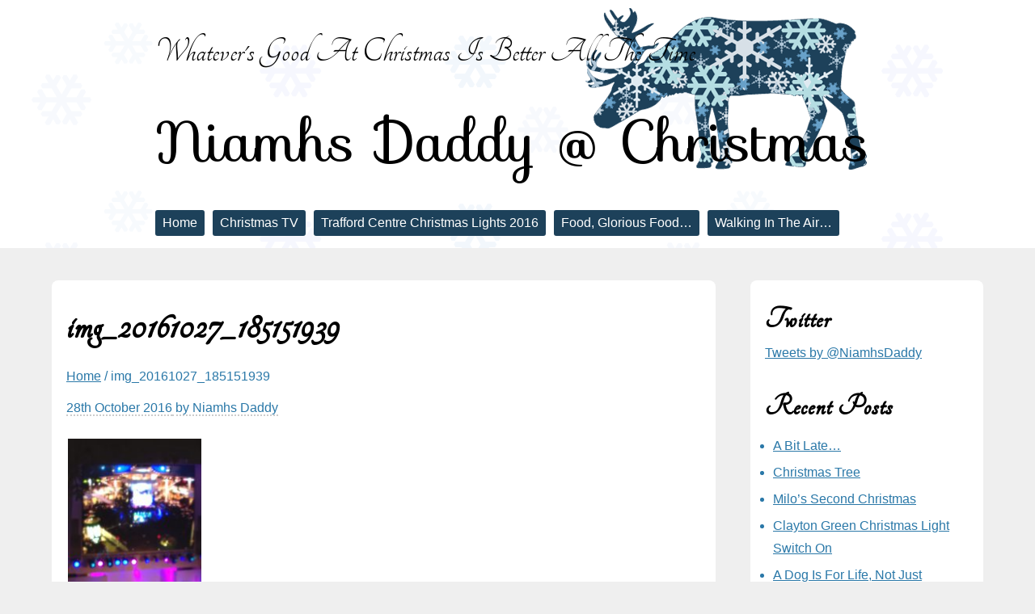

--- FILE ---
content_type: text/html; charset=UTF-8
request_url: http://www.niamhsdaddy.christmas/img_20161027_185151939/
body_size: 8307
content:
<!DOCTYPE html>
<html lang="en-GB">
<head>
<meta charset="UTF-8">
<meta name="viewport" content="width=device-width, initial-scale=1">
<link rel="profile" href="http://gmpg.org/xfn/11">
<title>img_20161027_185151939 &#8211; Niamhs Daddy @ Christmas</title>
<meta name='robots' content='max-image-preview:large' />
<link rel='dns-prefetch' href='//fonts.googleapis.com' />
<link rel='dns-prefetch' href='//s.w.org' />
<link rel='dns-prefetch' href='//v0.wordpress.com' />
<link rel="alternate" type="application/rss+xml" title="Niamhs Daddy @ Christmas &raquo; Feed" href="http://www.niamhsdaddy.christmas/feed/" />
<link rel="alternate" type="application/rss+xml" title="Niamhs Daddy @ Christmas &raquo; Comments Feed" href="http://www.niamhsdaddy.christmas/comments/feed/" />
<link rel="alternate" type="application/rss+xml" title="Niamhs Daddy @ Christmas &raquo; img_20161027_185151939 Comments Feed" href="http://www.niamhsdaddy.christmas/feed/?attachment_id=74" />
<script type="text/javascript">
window._wpemojiSettings = {"baseUrl":"https:\/\/s.w.org\/images\/core\/emoji\/13.1.0\/72x72\/","ext":".png","svgUrl":"https:\/\/s.w.org\/images\/core\/emoji\/13.1.0\/svg\/","svgExt":".svg","source":{"concatemoji":"http:\/\/www.niamhsdaddy.christmas\/wp-includes\/js\/wp-emoji-release.min.js?ver=5.9.12"}};
/*! This file is auto-generated */
!function(e,a,t){var n,r,o,i=a.createElement("canvas"),p=i.getContext&&i.getContext("2d");function s(e,t){var a=String.fromCharCode;p.clearRect(0,0,i.width,i.height),p.fillText(a.apply(this,e),0,0);e=i.toDataURL();return p.clearRect(0,0,i.width,i.height),p.fillText(a.apply(this,t),0,0),e===i.toDataURL()}function c(e){var t=a.createElement("script");t.src=e,t.defer=t.type="text/javascript",a.getElementsByTagName("head")[0].appendChild(t)}for(o=Array("flag","emoji"),t.supports={everything:!0,everythingExceptFlag:!0},r=0;r<o.length;r++)t.supports[o[r]]=function(e){if(!p||!p.fillText)return!1;switch(p.textBaseline="top",p.font="600 32px Arial",e){case"flag":return s([127987,65039,8205,9895,65039],[127987,65039,8203,9895,65039])?!1:!s([55356,56826,55356,56819],[55356,56826,8203,55356,56819])&&!s([55356,57332,56128,56423,56128,56418,56128,56421,56128,56430,56128,56423,56128,56447],[55356,57332,8203,56128,56423,8203,56128,56418,8203,56128,56421,8203,56128,56430,8203,56128,56423,8203,56128,56447]);case"emoji":return!s([10084,65039,8205,55357,56613],[10084,65039,8203,55357,56613])}return!1}(o[r]),t.supports.everything=t.supports.everything&&t.supports[o[r]],"flag"!==o[r]&&(t.supports.everythingExceptFlag=t.supports.everythingExceptFlag&&t.supports[o[r]]);t.supports.everythingExceptFlag=t.supports.everythingExceptFlag&&!t.supports.flag,t.DOMReady=!1,t.readyCallback=function(){t.DOMReady=!0},t.supports.everything||(n=function(){t.readyCallback()},a.addEventListener?(a.addEventListener("DOMContentLoaded",n,!1),e.addEventListener("load",n,!1)):(e.attachEvent("onload",n),a.attachEvent("onreadystatechange",function(){"complete"===a.readyState&&t.readyCallback()})),(n=t.source||{}).concatemoji?c(n.concatemoji):n.wpemoji&&n.twemoji&&(c(n.twemoji),c(n.wpemoji)))}(window,document,window._wpemojiSettings);
</script>
<style type="text/css">
img.wp-smiley,
img.emoji {
	display: inline !important;
	border: none !important;
	box-shadow: none !important;
	height: 1em !important;
	width: 1em !important;
	margin: 0 0.07em !important;
	vertical-align: -0.1em !important;
	background: none !important;
	padding: 0 !important;
}
</style>
	<link rel='stylesheet' id='wp-block-library-css'  href='http://www.niamhsdaddy.christmas/wp-includes/css/dist/block-library/style.min.css?ver=5.9.12' type='text/css' media='all' />
<style id='wp-block-library-inline-css' type='text/css'>
.has-text-align-justify{text-align:justify;}
</style>
<style id='wp-block-library-theme-inline-css' type='text/css'>
.wp-block-audio figcaption{color:#555;font-size:13px;text-align:center}.is-dark-theme .wp-block-audio figcaption{color:hsla(0,0%,100%,.65)}.wp-block-code>code{font-family:Menlo,Consolas,monaco,monospace;color:#1e1e1e;padding:.8em 1em;border:1px solid #ddd;border-radius:4px}.wp-block-embed figcaption{color:#555;font-size:13px;text-align:center}.is-dark-theme .wp-block-embed figcaption{color:hsla(0,0%,100%,.65)}.blocks-gallery-caption{color:#555;font-size:13px;text-align:center}.is-dark-theme .blocks-gallery-caption{color:hsla(0,0%,100%,.65)}.wp-block-image figcaption{color:#555;font-size:13px;text-align:center}.is-dark-theme .wp-block-image figcaption{color:hsla(0,0%,100%,.65)}.wp-block-pullquote{border-top:4px solid;border-bottom:4px solid;margin-bottom:1.75em;color:currentColor}.wp-block-pullquote__citation,.wp-block-pullquote cite,.wp-block-pullquote footer{color:currentColor;text-transform:uppercase;font-size:.8125em;font-style:normal}.wp-block-quote{border-left:.25em solid;margin:0 0 1.75em;padding-left:1em}.wp-block-quote cite,.wp-block-quote footer{color:currentColor;font-size:.8125em;position:relative;font-style:normal}.wp-block-quote.has-text-align-right{border-left:none;border-right:.25em solid;padding-left:0;padding-right:1em}.wp-block-quote.has-text-align-center{border:none;padding-left:0}.wp-block-quote.is-large,.wp-block-quote.is-style-large,.wp-block-quote.is-style-plain{border:none}.wp-block-search .wp-block-search__label{font-weight:700}.wp-block-group:where(.has-background){padding:1.25em 2.375em}.wp-block-separator{border:none;border-bottom:2px solid;margin-left:auto;margin-right:auto;opacity:.4}.wp-block-separator:not(.is-style-wide):not(.is-style-dots){width:100px}.wp-block-separator.has-background:not(.is-style-dots){border-bottom:none;height:1px}.wp-block-separator.has-background:not(.is-style-wide):not(.is-style-dots){height:2px}.wp-block-table thead{border-bottom:3px solid}.wp-block-table tfoot{border-top:3px solid}.wp-block-table td,.wp-block-table th{padding:.5em;border:1px solid;word-break:normal}.wp-block-table figcaption{color:#555;font-size:13px;text-align:center}.is-dark-theme .wp-block-table figcaption{color:hsla(0,0%,100%,.65)}.wp-block-video figcaption{color:#555;font-size:13px;text-align:center}.is-dark-theme .wp-block-video figcaption{color:hsla(0,0%,100%,.65)}.wp-block-template-part.has-background{padding:1.25em 2.375em;margin-top:0;margin-bottom:0}
</style>
<link rel='stylesheet' id='mediaelement-css'  href='http://www.niamhsdaddy.christmas/wp-includes/js/mediaelement/mediaelementplayer-legacy.min.css?ver=4.2.16' type='text/css' media='all' />
<link rel='stylesheet' id='wp-mediaelement-css'  href='http://www.niamhsdaddy.christmas/wp-includes/js/mediaelement/wp-mediaelement.min.css?ver=5.9.12' type='text/css' media='all' />
<style id='global-styles-inline-css' type='text/css'>
body{--wp--preset--color--black: #000000;--wp--preset--color--cyan-bluish-gray: #abb8c3;--wp--preset--color--white: #ffffff;--wp--preset--color--pale-pink: #f78da7;--wp--preset--color--vivid-red: #cf2e2e;--wp--preset--color--luminous-vivid-orange: #ff6900;--wp--preset--color--luminous-vivid-amber: #fcb900;--wp--preset--color--light-green-cyan: #7bdcb5;--wp--preset--color--vivid-green-cyan: #00d084;--wp--preset--color--pale-cyan-blue: #8ed1fc;--wp--preset--color--vivid-cyan-blue: #0693e3;--wp--preset--color--vivid-purple: #9b51e0;--wp--preset--gradient--vivid-cyan-blue-to-vivid-purple: linear-gradient(135deg,rgba(6,147,227,1) 0%,rgb(155,81,224) 100%);--wp--preset--gradient--light-green-cyan-to-vivid-green-cyan: linear-gradient(135deg,rgb(122,220,180) 0%,rgb(0,208,130) 100%);--wp--preset--gradient--luminous-vivid-amber-to-luminous-vivid-orange: linear-gradient(135deg,rgba(252,185,0,1) 0%,rgba(255,105,0,1) 100%);--wp--preset--gradient--luminous-vivid-orange-to-vivid-red: linear-gradient(135deg,rgba(255,105,0,1) 0%,rgb(207,46,46) 100%);--wp--preset--gradient--very-light-gray-to-cyan-bluish-gray: linear-gradient(135deg,rgb(238,238,238) 0%,rgb(169,184,195) 100%);--wp--preset--gradient--cool-to-warm-spectrum: linear-gradient(135deg,rgb(74,234,220) 0%,rgb(151,120,209) 20%,rgb(207,42,186) 40%,rgb(238,44,130) 60%,rgb(251,105,98) 80%,rgb(254,248,76) 100%);--wp--preset--gradient--blush-light-purple: linear-gradient(135deg,rgb(255,206,236) 0%,rgb(152,150,240) 100%);--wp--preset--gradient--blush-bordeaux: linear-gradient(135deg,rgb(254,205,165) 0%,rgb(254,45,45) 50%,rgb(107,0,62) 100%);--wp--preset--gradient--luminous-dusk: linear-gradient(135deg,rgb(255,203,112) 0%,rgb(199,81,192) 50%,rgb(65,88,208) 100%);--wp--preset--gradient--pale-ocean: linear-gradient(135deg,rgb(255,245,203) 0%,rgb(182,227,212) 50%,rgb(51,167,181) 100%);--wp--preset--gradient--electric-grass: linear-gradient(135deg,rgb(202,248,128) 0%,rgb(113,206,126) 100%);--wp--preset--gradient--midnight: linear-gradient(135deg,rgb(2,3,129) 0%,rgb(40,116,252) 100%);--wp--preset--duotone--dark-grayscale: url('#wp-duotone-dark-grayscale');--wp--preset--duotone--grayscale: url('#wp-duotone-grayscale');--wp--preset--duotone--purple-yellow: url('#wp-duotone-purple-yellow');--wp--preset--duotone--blue-red: url('#wp-duotone-blue-red');--wp--preset--duotone--midnight: url('#wp-duotone-midnight');--wp--preset--duotone--magenta-yellow: url('#wp-duotone-magenta-yellow');--wp--preset--duotone--purple-green: url('#wp-duotone-purple-green');--wp--preset--duotone--blue-orange: url('#wp-duotone-blue-orange');--wp--preset--font-size--small: 13px;--wp--preset--font-size--medium: 20px;--wp--preset--font-size--large: 36px;--wp--preset--font-size--x-large: 42px;}.has-black-color{color: var(--wp--preset--color--black) !important;}.has-cyan-bluish-gray-color{color: var(--wp--preset--color--cyan-bluish-gray) !important;}.has-white-color{color: var(--wp--preset--color--white) !important;}.has-pale-pink-color{color: var(--wp--preset--color--pale-pink) !important;}.has-vivid-red-color{color: var(--wp--preset--color--vivid-red) !important;}.has-luminous-vivid-orange-color{color: var(--wp--preset--color--luminous-vivid-orange) !important;}.has-luminous-vivid-amber-color{color: var(--wp--preset--color--luminous-vivid-amber) !important;}.has-light-green-cyan-color{color: var(--wp--preset--color--light-green-cyan) !important;}.has-vivid-green-cyan-color{color: var(--wp--preset--color--vivid-green-cyan) !important;}.has-pale-cyan-blue-color{color: var(--wp--preset--color--pale-cyan-blue) !important;}.has-vivid-cyan-blue-color{color: var(--wp--preset--color--vivid-cyan-blue) !important;}.has-vivid-purple-color{color: var(--wp--preset--color--vivid-purple) !important;}.has-black-background-color{background-color: var(--wp--preset--color--black) !important;}.has-cyan-bluish-gray-background-color{background-color: var(--wp--preset--color--cyan-bluish-gray) !important;}.has-white-background-color{background-color: var(--wp--preset--color--white) !important;}.has-pale-pink-background-color{background-color: var(--wp--preset--color--pale-pink) !important;}.has-vivid-red-background-color{background-color: var(--wp--preset--color--vivid-red) !important;}.has-luminous-vivid-orange-background-color{background-color: var(--wp--preset--color--luminous-vivid-orange) !important;}.has-luminous-vivid-amber-background-color{background-color: var(--wp--preset--color--luminous-vivid-amber) !important;}.has-light-green-cyan-background-color{background-color: var(--wp--preset--color--light-green-cyan) !important;}.has-vivid-green-cyan-background-color{background-color: var(--wp--preset--color--vivid-green-cyan) !important;}.has-pale-cyan-blue-background-color{background-color: var(--wp--preset--color--pale-cyan-blue) !important;}.has-vivid-cyan-blue-background-color{background-color: var(--wp--preset--color--vivid-cyan-blue) !important;}.has-vivid-purple-background-color{background-color: var(--wp--preset--color--vivid-purple) !important;}.has-black-border-color{border-color: var(--wp--preset--color--black) !important;}.has-cyan-bluish-gray-border-color{border-color: var(--wp--preset--color--cyan-bluish-gray) !important;}.has-white-border-color{border-color: var(--wp--preset--color--white) !important;}.has-pale-pink-border-color{border-color: var(--wp--preset--color--pale-pink) !important;}.has-vivid-red-border-color{border-color: var(--wp--preset--color--vivid-red) !important;}.has-luminous-vivid-orange-border-color{border-color: var(--wp--preset--color--luminous-vivid-orange) !important;}.has-luminous-vivid-amber-border-color{border-color: var(--wp--preset--color--luminous-vivid-amber) !important;}.has-light-green-cyan-border-color{border-color: var(--wp--preset--color--light-green-cyan) !important;}.has-vivid-green-cyan-border-color{border-color: var(--wp--preset--color--vivid-green-cyan) !important;}.has-pale-cyan-blue-border-color{border-color: var(--wp--preset--color--pale-cyan-blue) !important;}.has-vivid-cyan-blue-border-color{border-color: var(--wp--preset--color--vivid-cyan-blue) !important;}.has-vivid-purple-border-color{border-color: var(--wp--preset--color--vivid-purple) !important;}.has-vivid-cyan-blue-to-vivid-purple-gradient-background{background: var(--wp--preset--gradient--vivid-cyan-blue-to-vivid-purple) !important;}.has-light-green-cyan-to-vivid-green-cyan-gradient-background{background: var(--wp--preset--gradient--light-green-cyan-to-vivid-green-cyan) !important;}.has-luminous-vivid-amber-to-luminous-vivid-orange-gradient-background{background: var(--wp--preset--gradient--luminous-vivid-amber-to-luminous-vivid-orange) !important;}.has-luminous-vivid-orange-to-vivid-red-gradient-background{background: var(--wp--preset--gradient--luminous-vivid-orange-to-vivid-red) !important;}.has-very-light-gray-to-cyan-bluish-gray-gradient-background{background: var(--wp--preset--gradient--very-light-gray-to-cyan-bluish-gray) !important;}.has-cool-to-warm-spectrum-gradient-background{background: var(--wp--preset--gradient--cool-to-warm-spectrum) !important;}.has-blush-light-purple-gradient-background{background: var(--wp--preset--gradient--blush-light-purple) !important;}.has-blush-bordeaux-gradient-background{background: var(--wp--preset--gradient--blush-bordeaux) !important;}.has-luminous-dusk-gradient-background{background: var(--wp--preset--gradient--luminous-dusk) !important;}.has-pale-ocean-gradient-background{background: var(--wp--preset--gradient--pale-ocean) !important;}.has-electric-grass-gradient-background{background: var(--wp--preset--gradient--electric-grass) !important;}.has-midnight-gradient-background{background: var(--wp--preset--gradient--midnight) !important;}.has-small-font-size{font-size: var(--wp--preset--font-size--small) !important;}.has-medium-font-size{font-size: var(--wp--preset--font-size--medium) !important;}.has-large-font-size{font-size: var(--wp--preset--font-size--large) !important;}.has-x-large-font-size{font-size: var(--wp--preset--font-size--x-large) !important;}
</style>
<link rel='stylesheet' id='whitexmas-style-css'  href='http://www.niamhsdaddy.christmas/wp-content/themes/white-xmas/style.css?ver=5.9.12' type='text/css' media='all' />
<link rel='stylesheet' id='whitexmas-font-css'  href='//fonts.googleapis.com/css?family=Sofia%7CTangerine&#038;ver=5.9.12' type='text/css' media='all' />
<link rel='stylesheet' id='jetpack_css-css'  href='http://www.niamhsdaddy.christmas/wp-content/plugins/jetpack/css/jetpack.css?ver=10.8.2' type='text/css' media='all' />
<link rel="https://api.w.org/" href="http://www.niamhsdaddy.christmas/wp-json/" /><link rel="alternate" type="application/json" href="http://www.niamhsdaddy.christmas/wp-json/wp/v2/media/74" /><link rel="EditURI" type="application/rsd+xml" title="RSD" href="http://www.niamhsdaddy.christmas/xmlrpc.php?rsd" />
<link rel="wlwmanifest" type="application/wlwmanifest+xml" href="http://www.niamhsdaddy.christmas/wp-includes/wlwmanifest.xml" /> 
<meta name="generator" content="WordPress 5.9.12" />
<link rel='shortlink' href='https://wp.me/a7e1Ie-1c' />
<link rel="alternate" type="application/json+oembed" href="http://www.niamhsdaddy.christmas/wp-json/oembed/1.0/embed?url=http%3A%2F%2Fwww.niamhsdaddy.christmas%2Fimg_20161027_185151939%2F" />
<link rel="alternate" type="text/xml+oembed" href="http://www.niamhsdaddy.christmas/wp-json/oembed/1.0/embed?url=http%3A%2F%2Fwww.niamhsdaddy.christmas%2Fimg_20161027_185151939%2F&#038;format=xml" />
<style type='text/css'>img#wpstats{display:none}</style>
	<style type="text/css">
	.site-title a, .site-description { color: #000000;}.site-header {background: #ffffff url(http://www.niamhsdaddy.christmas/wp-content/themes/white-xmas/img/bg.png);}</style><style type="text/css">.recentcomments a{display:inline !important;padding:0 !important;margin:0 !important;}</style>
<!-- Jetpack Open Graph Tags -->
<meta property="og:type" content="article" />
<meta property="og:title" content="img_20161027_185151939" />
<meta property="og:url" content="http://www.niamhsdaddy.christmas/img_20161027_185151939/" />
<meta property="og:description" content="Visit the post for more." />
<meta property="article:published_time" content="2016-10-28T12:04:43+00:00" />
<meta property="article:modified_time" content="2016-10-28T12:04:43+00:00" />
<meta property="og:site_name" content="Niamhs Daddy @ Christmas" />
<meta property="og:image" content="http://www.niamhsdaddy.christmas/wp-content/uploads/2016/10/IMG_20161027_185151939.jpg" />
<meta property="og:image:alt" content="" />
<meta property="og:locale" content="en_GB" />
<meta name="twitter:text:title" content="img_20161027_185151939" />
<meta name="twitter:image" content="http://www.niamhsdaddy.christmas/wp-content/uploads/2016/10/IMG_20161027_185151939.jpg?w=1400" />
<meta name="twitter:card" content="summary_large_image" />
<meta name="twitter:description" content="Visit the post for more." />

<!-- End Jetpack Open Graph Tags -->
</head>
<body class="attachment attachment-template-default single single-attachment postid-74 attachmentid-74 attachment-jpeg wp-embed-responsive">
<svg xmlns="http://www.w3.org/2000/svg" viewBox="0 0 0 0" width="0" height="0" focusable="false" role="none" style="visibility: hidden; position: absolute; left: -9999px; overflow: hidden;" ><defs><filter id="wp-duotone-dark-grayscale"><feColorMatrix color-interpolation-filters="sRGB" type="matrix" values=" .299 .587 .114 0 0 .299 .587 .114 0 0 .299 .587 .114 0 0 .299 .587 .114 0 0 " /><feComponentTransfer color-interpolation-filters="sRGB" ><feFuncR type="table" tableValues="0 0.49803921568627" /><feFuncG type="table" tableValues="0 0.49803921568627" /><feFuncB type="table" tableValues="0 0.49803921568627" /><feFuncA type="table" tableValues="1 1" /></feComponentTransfer><feComposite in2="SourceGraphic" operator="in" /></filter></defs></svg><svg xmlns="http://www.w3.org/2000/svg" viewBox="0 0 0 0" width="0" height="0" focusable="false" role="none" style="visibility: hidden; position: absolute; left: -9999px; overflow: hidden;" ><defs><filter id="wp-duotone-grayscale"><feColorMatrix color-interpolation-filters="sRGB" type="matrix" values=" .299 .587 .114 0 0 .299 .587 .114 0 0 .299 .587 .114 0 0 .299 .587 .114 0 0 " /><feComponentTransfer color-interpolation-filters="sRGB" ><feFuncR type="table" tableValues="0 1" /><feFuncG type="table" tableValues="0 1" /><feFuncB type="table" tableValues="0 1" /><feFuncA type="table" tableValues="1 1" /></feComponentTransfer><feComposite in2="SourceGraphic" operator="in" /></filter></defs></svg><svg xmlns="http://www.w3.org/2000/svg" viewBox="0 0 0 0" width="0" height="0" focusable="false" role="none" style="visibility: hidden; position: absolute; left: -9999px; overflow: hidden;" ><defs><filter id="wp-duotone-purple-yellow"><feColorMatrix color-interpolation-filters="sRGB" type="matrix" values=" .299 .587 .114 0 0 .299 .587 .114 0 0 .299 .587 .114 0 0 .299 .587 .114 0 0 " /><feComponentTransfer color-interpolation-filters="sRGB" ><feFuncR type="table" tableValues="0.54901960784314 0.98823529411765" /><feFuncG type="table" tableValues="0 1" /><feFuncB type="table" tableValues="0.71764705882353 0.25490196078431" /><feFuncA type="table" tableValues="1 1" /></feComponentTransfer><feComposite in2="SourceGraphic" operator="in" /></filter></defs></svg><svg xmlns="http://www.w3.org/2000/svg" viewBox="0 0 0 0" width="0" height="0" focusable="false" role="none" style="visibility: hidden; position: absolute; left: -9999px; overflow: hidden;" ><defs><filter id="wp-duotone-blue-red"><feColorMatrix color-interpolation-filters="sRGB" type="matrix" values=" .299 .587 .114 0 0 .299 .587 .114 0 0 .299 .587 .114 0 0 .299 .587 .114 0 0 " /><feComponentTransfer color-interpolation-filters="sRGB" ><feFuncR type="table" tableValues="0 1" /><feFuncG type="table" tableValues="0 0.27843137254902" /><feFuncB type="table" tableValues="0.5921568627451 0.27843137254902" /><feFuncA type="table" tableValues="1 1" /></feComponentTransfer><feComposite in2="SourceGraphic" operator="in" /></filter></defs></svg><svg xmlns="http://www.w3.org/2000/svg" viewBox="0 0 0 0" width="0" height="0" focusable="false" role="none" style="visibility: hidden; position: absolute; left: -9999px; overflow: hidden;" ><defs><filter id="wp-duotone-midnight"><feColorMatrix color-interpolation-filters="sRGB" type="matrix" values=" .299 .587 .114 0 0 .299 .587 .114 0 0 .299 .587 .114 0 0 .299 .587 .114 0 0 " /><feComponentTransfer color-interpolation-filters="sRGB" ><feFuncR type="table" tableValues="0 0" /><feFuncG type="table" tableValues="0 0.64705882352941" /><feFuncB type="table" tableValues="0 1" /><feFuncA type="table" tableValues="1 1" /></feComponentTransfer><feComposite in2="SourceGraphic" operator="in" /></filter></defs></svg><svg xmlns="http://www.w3.org/2000/svg" viewBox="0 0 0 0" width="0" height="0" focusable="false" role="none" style="visibility: hidden; position: absolute; left: -9999px; overflow: hidden;" ><defs><filter id="wp-duotone-magenta-yellow"><feColorMatrix color-interpolation-filters="sRGB" type="matrix" values=" .299 .587 .114 0 0 .299 .587 .114 0 0 .299 .587 .114 0 0 .299 .587 .114 0 0 " /><feComponentTransfer color-interpolation-filters="sRGB" ><feFuncR type="table" tableValues="0.78039215686275 1" /><feFuncG type="table" tableValues="0 0.94901960784314" /><feFuncB type="table" tableValues="0.35294117647059 0.47058823529412" /><feFuncA type="table" tableValues="1 1" /></feComponentTransfer><feComposite in2="SourceGraphic" operator="in" /></filter></defs></svg><svg xmlns="http://www.w3.org/2000/svg" viewBox="0 0 0 0" width="0" height="0" focusable="false" role="none" style="visibility: hidden; position: absolute; left: -9999px; overflow: hidden;" ><defs><filter id="wp-duotone-purple-green"><feColorMatrix color-interpolation-filters="sRGB" type="matrix" values=" .299 .587 .114 0 0 .299 .587 .114 0 0 .299 .587 .114 0 0 .299 .587 .114 0 0 " /><feComponentTransfer color-interpolation-filters="sRGB" ><feFuncR type="table" tableValues="0.65098039215686 0.40392156862745" /><feFuncG type="table" tableValues="0 1" /><feFuncB type="table" tableValues="0.44705882352941 0.4" /><feFuncA type="table" tableValues="1 1" /></feComponentTransfer><feComposite in2="SourceGraphic" operator="in" /></filter></defs></svg><svg xmlns="http://www.w3.org/2000/svg" viewBox="0 0 0 0" width="0" height="0" focusable="false" role="none" style="visibility: hidden; position: absolute; left: -9999px; overflow: hidden;" ><defs><filter id="wp-duotone-blue-orange"><feColorMatrix color-interpolation-filters="sRGB" type="matrix" values=" .299 .587 .114 0 0 .299 .587 .114 0 0 .299 .587 .114 0 0 .299 .587 .114 0 0 " /><feComponentTransfer color-interpolation-filters="sRGB" ><feFuncR type="table" tableValues="0.098039215686275 1" /><feFuncG type="table" tableValues="0 0.66274509803922" /><feFuncB type="table" tableValues="0.84705882352941 0.41960784313725" /><feFuncA type="table" tableValues="1 1" /></feComponentTransfer><feComposite in2="SourceGraphic" operator="in" /></filter></defs></svg><a class="skip-link screen-reader-text" href="#content">Skip to content</a>
<div id="page" class="hfeed site">
	<header id="masthead" class="site-header" role="banner">
		<div class="site-branding">
								<p class="site-description">Whatever&#039;s Good At Christmas Is Better All The Time</p>
					<h1 class="site-title"><a href="http://www.niamhsdaddy.christmas/" rel="home">Niamhs Daddy @ Christmas</a></h1>
									<nav id="site-navigation" class="main-navigation" role="navigation">
					<a href="#menu-container" class="menu-toggle">Menu</a>
					<div class="menu-menu-container"><ul id="menu-container" class="menu"><li id="menu-item-110" class="menu-item menu-item-type-custom menu-item-object-custom menu-item-home menu-item-110"><a href="http://www.niamhsdaddy.christmas/">Home</a></li>
<li id="menu-item-112" class="menu-item menu-item-type-post_type menu-item-object-page menu-item-112"><a href="http://www.niamhsdaddy.christmas/christmas-tv/">Christmas TV</a></li>
<li id="menu-item-116" class="menu-item menu-item-type-post_type menu-item-object-page menu-item-116"><a href="http://www.niamhsdaddy.christmas/trafford-centre-christmas-lights-2016/">Trafford Centre Christmas Lights 2016</a></li>
<li id="menu-item-155" class="menu-item menu-item-type-post_type menu-item-object-page menu-item-155"><a href="http://www.niamhsdaddy.christmas/food-glorious-food/">Food, Glorious Food&#8230;</a></li>
<li id="menu-item-221" class="menu-item menu-item-type-post_type menu-item-object-page menu-item-221"><a href="http://www.niamhsdaddy.christmas/walking-in-the-air/">Walking In The Air&#8230;</a></li>
</ul></div>				</nav><!-- #site-navigation -->
						</div>
	</header><!-- #masthead -->
	<div id="content" class="site-content">

	<div id="primary" class="content-area">
		<main id="main" class="site-main" role="main">
			<article id="post-74" class="post-74 attachment type-attachment status-inherit hentry">
	<header class="entry-header">
		<h2 class="entry-title">img_20161027_185151939</h2>
				<div class="crumbs"><a href="http://www.niamhsdaddy.christmas/">Home</a>
		 / 		img_20161027_185151939		</div>
				<div class="entry-meta">
			<span class="posted-on"><a href="http://www.niamhsdaddy.christmas/img_20161027_185151939/" rel="bookmark"><time class="entry-date published" datetime="2016-10-28T13:04:43+01:00">28th October 2016</time></a></span><span class="byline"> by <span class="author vcard"><a class="url fn n" href="http://www.niamhsdaddy.christmas/author/mwjcapaldiadmin/">Niamhs Daddy</a></span></span>		</div><!-- .entry-meta -->
	</header><!-- .entry-header -->

	<div class="entry-content">
		<p class="attachment"><a href='http://www.niamhsdaddy.christmas/wp-content/uploads/2016/10/IMG_20161027_185151939.jpg'><img width="169" height="300" src="http://www.niamhsdaddy.christmas/wp-content/uploads/2016/10/IMG_20161027_185151939-169x300.jpg" class="attachment-medium size-medium" alt="" loading="lazy" srcset="http://www.niamhsdaddy.christmas/wp-content/uploads/2016/10/IMG_20161027_185151939-169x300.jpg 169w, http://www.niamhsdaddy.christmas/wp-content/uploads/2016/10/IMG_20161027_185151939-768x1365.jpg 768w, http://www.niamhsdaddy.christmas/wp-content/uploads/2016/10/IMG_20161027_185151939-576x1024.jpg 576w" sizes="(max-width: 169px) 100vw, 169px" /></a></p>
	</div><!-- .entry-content -->
	<footer class="entry-meta">
			</footer><!-- .entry-meta -->
</article><!-- #post-## -->

	<nav class="navigation post-navigation" aria-label="Posts">
		<h2 class="screen-reader-text">Post navigation</h2>
		<div class="nav-links"><div class="nav-previous"><a href="http://www.niamhsdaddy.christmas/img_20161027_185151939/" rel="prev">img_20161027_185151939</a></div></div>
	</nav>
<div id="comments" class="comments-area">
		<div id="respond" class="comment-respond">
		<h3 id="reply-title" class="comment-reply-title">Leave a Reply <small><a rel="nofollow" id="cancel-comment-reply-link" href="/img_20161027_185151939/#respond" style="display:none;">Cancel reply</a></small></h3><form action="http://www.niamhsdaddy.christmas/wp-comments-post.php" method="post" id="commentform" class="comment-form"><p class="comment-notes"><span id="email-notes">Your email address will not be published.</span> <span class="required-field-message" aria-hidden="true">Required fields are marked <span class="required" aria-hidden="true">*</span></span></p><p class="comment-form-comment"><label for="comment">Comment <span class="required" aria-hidden="true">*</span></label> <textarea id="comment" name="comment" cols="45" rows="8" maxlength="65525" required="required"></textarea></p><p class="comment-form-author"><label for="author">Name <span class="required" aria-hidden="true">*</span></label> <input id="author" name="author" type="text" value="" size="30" maxlength="245" required="required" /></p>
<p class="comment-form-email"><label for="email">Email <span class="required" aria-hidden="true">*</span></label> <input id="email" name="email" type="text" value="" size="30" maxlength="100" aria-describedby="email-notes" required="required" /></p>
<p class="comment-form-url"><label for="url">Website</label> <input id="url" name="url" type="text" value="" size="30" maxlength="200" /></p>
<p class="comment-form-cookies-consent"><input id="wp-comment-cookies-consent" name="wp-comment-cookies-consent" type="checkbox" value="yes" /> <label for="wp-comment-cookies-consent">Save my name, email, and website in this browser for the next time I comment.</label></p>
<p class="comment-subscription-form"><input type="checkbox" name="subscribe_blog" id="subscribe_blog" value="subscribe" style="width: auto; -moz-appearance: checkbox; -webkit-appearance: checkbox;" /> <label class="subscribe-label" id="subscribe-blog-label" for="subscribe_blog">Notify me of new posts by email.</label></p><p class="form-submit"><input name="submit" type="submit" id="submit" class="submit" value="Post Comment" /> <input type='hidden' name='comment_post_ID' value='74' id='comment_post_ID' />
<input type='hidden' name='comment_parent' id='comment_parent' value='0' />
</p><p style="display: none;"><input type="hidden" id="akismet_comment_nonce" name="akismet_comment_nonce" value="173074cec5" /></p><p style="display: none !important;" class="akismet-fields-container" data-prefix="ak_"><label>&#916;<textarea name="ak_hp_textarea" cols="45" rows="8" maxlength="100"></textarea></label><input type="hidden" id="ak_js_1" name="ak_js" value="174"/><script>document.getElementById( "ak_js_1" ).setAttribute( "value", ( new Date() ).getTime() );</script></p></form>	</div><!-- #respond -->
	
</div><!-- #comments -->
		</main><!-- #main -->
	</div><!-- #primary -->
	<div id="secondary" class="widget-area" role="complementary">
		<a class="skip-link screen-reader-text" href="#content">Sidebar</a>
		<aside id="text-3" class="widget widget_text"><h2 class="widgettitle">Twitter</h2>			<div class="textwidget"><a class="twitter-timeline" href="https://twitter.com/NiamhsDaddy" data-widget-id="691241641114472448">Tweets by @NiamhsDaddy</a>
<script>!function(d,s,id){var js,fjs=d.getElementsByTagName(s)[0],p=/^http:/.test(d.location)?'http':'https';if(!d.getElementById(id)){js=d.createElement(s);js.id=id;js.src=p+"://platform.twitter.com/widgets.js";fjs.parentNode.insertBefore(js,fjs);}}(document,"script","twitter-wjs");</script></div>
		</aside>
		<aside id="recent-posts-2" class="widget widget_recent_entries">
		<h2 class="widgettitle">Recent Posts</h2>
		<ul>
											<li>
					<a href="http://www.niamhsdaddy.christmas/2024/01/27/a-bit-late/">A Bit Late&#8230;</a>
									</li>
											<li>
					<a href="http://www.niamhsdaddy.christmas/2023/11/11/christmas-tree/">Christmas Tree</a>
									</li>
											<li>
					<a href="http://www.niamhsdaddy.christmas/2022/12/25/milos-second-christmas/">Milo&#8217;s Second Christmas</a>
									</li>
											<li>
					<a href="http://www.niamhsdaddy.christmas/2022/11/27/clayton-green-christmas-light-switch-on/">Clayton Green Christmas Light Switch On</a>
									</li>
											<li>
					<a href="http://www.niamhsdaddy.christmas/2022/04/14/a-dog-is-for-life-not-just-christmas/">A Dog Is For Life, Not Just Christmas</a>
									</li>
					</ul>

		</aside><aside id="recent-comments-2" class="widget widget_recent_comments"><h2 class="widgettitle">Recent Comments</h2><ul id="recentcomments"><li class="recentcomments"><span class="comment-author-link"><a href='http://Niamhcapaldi@yahoo.co.uk' rel='external nofollow ugc' class='url'>Niamh</a></span> on <a href="http://www.niamhsdaddy.christmas/2016/02/17/its-beginning-to-smell-a-lot-like-christmas/#comment-3">It&#8217;s beginning to smell a lot like Christmas&#8230;</a></li><li class="recentcomments"><span class="comment-author-link"><a href='http://Niamhcapaldi@yahoo.co.uk' rel='external nofollow ugc' class='url'>Niamh</a></span> on <a href="http://www.niamhsdaddy.christmas/2016/01/24/hello-world/#comment-2">Hello world!</a></li></ul></aside><aside id="archives-2" class="widget widget_archive"><h2 class="widgettitle">Archives</h2>
			<ul>
					<li><a href='http://www.niamhsdaddy.christmas/2024/01/'>January 2024</a></li>
	<li><a href='http://www.niamhsdaddy.christmas/2023/11/'>November 2023</a></li>
	<li><a href='http://www.niamhsdaddy.christmas/2022/12/'>December 2022</a></li>
	<li><a href='http://www.niamhsdaddy.christmas/2022/11/'>November 2022</a></li>
	<li><a href='http://www.niamhsdaddy.christmas/2022/04/'>April 2022</a></li>
	<li><a href='http://www.niamhsdaddy.christmas/2019/12/'>December 2019</a></li>
	<li><a href='http://www.niamhsdaddy.christmas/2019/10/'>October 2019</a></li>
	<li><a href='http://www.niamhsdaddy.christmas/2019/09/'>September 2019</a></li>
	<li><a href='http://www.niamhsdaddy.christmas/2019/05/'>May 2019</a></li>
	<li><a href='http://www.niamhsdaddy.christmas/2019/01/'>January 2019</a></li>
	<li><a href='http://www.niamhsdaddy.christmas/2018/12/'>December 2018</a></li>
	<li><a href='http://www.niamhsdaddy.christmas/2018/11/'>November 2018</a></li>
	<li><a href='http://www.niamhsdaddy.christmas/2018/09/'>September 2018</a></li>
	<li><a href='http://www.niamhsdaddy.christmas/2018/06/'>June 2018</a></li>
	<li><a href='http://www.niamhsdaddy.christmas/2017/12/'>December 2017</a></li>
	<li><a href='http://www.niamhsdaddy.christmas/2017/11/'>November 2017</a></li>
	<li><a href='http://www.niamhsdaddy.christmas/2017/09/'>September 2017</a></li>
	<li><a href='http://www.niamhsdaddy.christmas/2017/08/'>August 2017</a></li>
	<li><a href='http://www.niamhsdaddy.christmas/2017/06/'>June 2017</a></li>
	<li><a href='http://www.niamhsdaddy.christmas/2017/05/'>May 2017</a></li>
	<li><a href='http://www.niamhsdaddy.christmas/2017/02/'>February 2017</a></li>
	<li><a href='http://www.niamhsdaddy.christmas/2016/12/'>December 2016</a></li>
	<li><a href='http://www.niamhsdaddy.christmas/2016/11/'>November 2016</a></li>
	<li><a href='http://www.niamhsdaddy.christmas/2016/10/'>October 2016</a></li>
	<li><a href='http://www.niamhsdaddy.christmas/2016/09/'>September 2016</a></li>
	<li><a href='http://www.niamhsdaddy.christmas/2016/07/'>July 2016</a></li>
	<li><a href='http://www.niamhsdaddy.christmas/2016/06/'>June 2016</a></li>
	<li><a href='http://www.niamhsdaddy.christmas/2016/05/'>May 2016</a></li>
	<li><a href='http://www.niamhsdaddy.christmas/2016/04/'>April 2016</a></li>
	<li><a href='http://www.niamhsdaddy.christmas/2016/03/'>March 2016</a></li>
	<li><a href='http://www.niamhsdaddy.christmas/2016/02/'>February 2016</a></li>
	<li><a href='http://www.niamhsdaddy.christmas/2016/01/'>January 2016</a></li>
			</ul>

			</aside><aside id="categories-2" class="widget widget_categories"><h2 class="widgettitle">Categories</h2>
			<ul>
					<li class="cat-item cat-item-7"><a href="http://www.niamhsdaddy.christmas/category/christmas-music-and-songs/">Christmas Music and Songs</a>
</li>
	<li class="cat-item cat-item-2"><a href="http://www.niamhsdaddy.christmas/category/home/">Home</a>
</li>
	<li class="cat-item cat-item-3"><a href="http://www.niamhsdaddy.christmas/category/latest-news/">Latest News</a>
</li>
	<li class="cat-item cat-item-4"><a href="http://www.niamhsdaddy.christmas/category/media/">Media</a>
</li>
	<li class="cat-item cat-item-12"><a href="http://www.niamhsdaddy.christmas/category/milo/">Milo</a>
</li>
	<li class="cat-item cat-item-6"><a href="http://www.niamhsdaddy.christmas/category/thoughts/">Thoughts&#8230;</a>
</li>
			</ul>

			</aside>	</div><!-- #secondary -->
	</div><!-- #content -->
	<footer id="colophon" class="site-footer" role="contentinfo">
		<div class="site-info">
			<div class="credits">
								<a href="https://wordpress.org/" rel="generator">Proudly powered by WordPress</a>
				&nbsp; &nbsp; <a href="https://themesbycarolina.com" rel="nofollow">Theme: White Xmas by Carolina</a>
			</div>
		</div><!-- .site-info -->
	</footer><!-- #colophon -->
</div><!-- #page -->
<script type='text/javascript' src='http://www.niamhsdaddy.christmas/wp-content/themes/white-xmas/js/navigation.js?ver=20120206' id='whitexmas-navigation-js'></script>
<script type='text/javascript' src='http://www.niamhsdaddy.christmas/wp-content/themes/white-xmas/js/skip-link-focus-fix.js?ver=20130115' id='whitexmas-skip-link-focus-fix-js'></script>
<script type='text/javascript' src='http://www.niamhsdaddy.christmas/wp-includes/js/comment-reply.min.js?ver=5.9.12' id='comment-reply-js'></script>
<script defer type='text/javascript' src='http://www.niamhsdaddy.christmas/wp-content/plugins/akismet/_inc/akismet-frontend.js?ver=1762992356' id='akismet-frontend-js'></script>
<script src='https://stats.wp.com/e-202603.js' defer></script>
<script>
	_stq = window._stq || [];
	_stq.push([ 'view', {v:'ext',j:'1:10.8.2',blog:'106777530',post:'74',tz:'0',srv:'www.niamhsdaddy.christmas'} ]);
	_stq.push([ 'clickTrackerInit', '106777530', '74' ]);
</script>
</body>
</html>


--- FILE ---
content_type: text/css
request_url: http://www.niamhsdaddy.christmas/wp-content/themes/white-xmas/style.css?ver=5.9.12
body_size: 5075
content:
/*
Theme Name: White Xmas
Theme URI: 
Author: Carolina Nymark
Author URI: https://themesbycarolina.com
Description: A responsive, accessible seasonal Christmas blog theme in blue and white. -Hide the images in the customizer and it's suitable all year round.
Version: 1.8
License: GNU General Public License (GPL), v2 
License URI: https://www.gnu.org/licenses/gpl-2.0.html
Text Domain: white-xmas
Domain Path: /languages/
Tags: threaded-comments, custom-menu, sticky-post, custom-background, two-columns, right-sidebar, translation-ready, holiday, editor-style, custom-header, featured-images, accessibility-ready

This theme, like WordPress, is licensed under the GPL.
Use it to make something cool, have fun, and share what you've learned with others.

White Xmas is based on Underscores httsp://underscores.me/, (C) 2012-2019 Automattic, Inc.

Resetting and rebuilding styles have been helped along thanks to the fine work of
Eric Meyer https://meyerweb.com/eric/tools/css/reset/index.html
along with Nicolas Gallagher and Jonathan Neal https://necolas.github.io/normalize.css/ and Blueprint.

/* =Reset
-------------------------------------------------------------- */

html, body, div, span, applet, object, iframe,
p, blockquote, pre,
a, abbr, acronym, address, big, cite, code,
del, dfn, em, font, ins, kbd, q, s, samp,
small, strike, strong, sub, sup, tt, var,
dl, dt, dd, ol, ul, li,
fieldset, form, label, legend,
table, caption, tbody, tfoot, thead, tr, th, td {
	border: 0;
	font-family: inherit;
	font-size: 100%;
	font-style: inherit;
	font-weight: inherit;
	margin: 0;
	outline: 0;
	padding: 0;
	vertical-align: baseline;
}

html {
	font-size: 62.5%;
	overflow-y: scroll;
	-webkit-text-size-adjust: 100%;
	-ms-text-size-adjust:     100%;
}

body {
	background: #efefef;
}

article,
aside,
details,
figcaption,
figure,
footer,
header,
main,
nav,
section {
	display: block;
}

ol, ul {
	list-style: none;
}

table { /* tables still need 'cellspacing="0"' in the markup */
	border-collapse: separate;
	border-spacing: 0;
}

caption, th, td {
	font-weight: normal;
	text-align: left;
}

blockquote:before, blockquote:after,
q:before, q:after {
	content: "";
}

blockquote, q {
	quotes: "" "";
}

a:focus {
	outline: thin dotted;
}

a:hover,
a:active {
	outline: 0;
}

a img {
	border: 0;
}

/* =Global
----------------------------------------------- */
*,
*:before,
*:after {
	-webkit-box-sizing: border-box;
	-moz-box-sizing: border-box;
	box-sizing: border-box;
	-ms-word-wrap: break-word;
	word-wrap: break-word;
}

body,
button,
input,
select,
textarea {
	color: #000;
	font-family: sans-serif;
	font-size: 16px;
	font-size: 1.6rem;
	line-height: 1.5;
}

h1 {
    font-size: 2.44em;
}

h2 {
    font-size: 1.95em;
}

h3 {
    font-size: 1.56em;
}

h4 {
    font-size: 1.25em;
}

h5 {
    font-size: 1em;
}

h6 {
    font-size: .8em;
}

p {
	margin-bottom: 1.5em;
}

hr {
	background-color: #ccc;
	border: 0;
	height: 1px;
	margin-bottom: 1.5em;
}

ul, ol {
	margin: 0 0 1.5em 3em;
	line-height: 1.8;
}

ul {
	list-style: disc;
}

ol {
	list-style: decimal;
}

li > ul,
li > ol {
	margin-bottom: 0;
	margin-left: 1.5em;
}

dt {
	font-weight: 700;
}

dd {
	margin: 0 1.5em 1.5em;
}

b, strong {
	font-weight: 700;
}

dfn, cite, em, i {
	font-style: italic;
}

blockquote {
	margin: 0 1.5em;
}

address {
	margin: 0 0 1.5em;
}

pre {
	background: #eee;
	font-family: "Courier 10 Pitch", Courier, monospace;
	font-size: 1em;
	font-size: 1.5rem;
	line-height: 1.6;
	margin-bottom: 1.6em;
	max-width: 100%;
	overflow: hidden;
	padding: 1.6em;
	word-wrap: break-word;
	white-space: pre-wrap;
}

code, kbd, tt, var {
	font: 1em Monaco, Consolas, "Andale Mono", "DejaVu Sans Mono", monospace;
}

abbr, acronym {
	border-bottom: 1px dotted #666;
	cursor: help;
}

mark, ins {
	background: #fff9c0;
	text-decoration: none;
}

sup,
sub {
	font-size: 75%;
	height: 0;
	line-height: 0;
	position: relative;
	vertical-align: baseline;
}

sup {
	bottom: 1ex;
}

sub {
	top: .5ex;
}

figure {
	margin: 0;
}

table {
	margin: 4px 4px 10px 4px;
	border-collapse: collapse;
	margin: 0 0 1.5em;
	width: 100%;
}

th {
	font-weight: 700;
}

td,
th {
	border: 1px solid #000;
	padding:6px;
}

img {
	height: auto;
	max-width: 100%;
}

button,
input,
select,
textarea {
	font-size: 100%;
	vertical-align: middle;
}

select { 
	padding: 6px;
	margin-bottom: 1.5em;
}

button,
input {
	line-height: normal;
}

button,
input[type="button"],
input[type="reset"],
input[type="submit"] {
	border: 1px solid;
	border-color: #ccc #ccc #bbb #ccc;
	border-radius: 3px;
	background: #e6e6e6;
	box-shadow: inset 0 1px 0 rgba(255, 255, 255, 0.5), inset 0 15px 17px rgba(255, 255, 255, 0.5), inset 0 -5px 12px rgba(0, 0, 0, 0.05);
	color: rgba(0, 0, 0, .8);
	cursor: pointer; /* Improves usability and consistency of cursor style between image-type 'input' and others */
	-webkit-appearance: button; /* Corrects inability to style clickable 'input' types in iOS */
	font-size: 1.4rem;
	line-height: 1;
	padding: .6em 1em .4em;
	text-shadow: 0 1px 0 rgba(255, 255, 255, 0.8);
}

button:hover,
input[type="button"]:hover,
input[type="reset"]:hover,
input[type="submit"]:hover {
	border-color: #ccc #bbb #aaa #bbb;
	box-shadow: inset 0 1px 0 rgba(255, 255, 255, 0.8), inset 0 15px 17px rgba(255, 255, 255, 0.8), inset 0 -5px 12px rgba(0, 0, 0, 0.02);
}

button:focus,
input[type="button"]:focus,
input[type="reset"]:focus,
input[type="submit"]:focus,
button:active,
input[type="button"]:active,
input[type="reset"]:active,
input[type="submit"]:active {
	border-color: #aaa #bbb #bbb #bbb;
	box-shadow: inset 0 -1px 0 rgba(255, 255, 255, 0.5), inset 0 2px 5px rgba(0, 0, 0, 0.15);
}

input[type="checkbox"],
input[type="radio"] {
	box-sizing: border-box; /* Addresses box sizing set to content-box in IE8/9 */
	padding: 0; /* Addresses excess padding in IE8/9 */
}

input[type="search"] {
	-webkit-appearance: textfield; /* Addresses appearance set to searchfield in S5, Chrome */
	-webkit-box-sizing: content-box; /* Addresses box sizing set to border-box in S5, Chrome (include -moz to future-proof) */
	-moz-box-sizing:    content-box;
	box-sizing:         content-box;
}

input[type="search"]::-webkit-search-decoration { /* Corrects inner padding displayed oddly in S5, Chrome on OSX */
	-webkit-appearance: none;
}

button::-moz-focus-inner,
input::-moz-focus-inner { /* Corrects inner padding and border displayed oddly in FF3/4 www.sitepen.com/blog/2008/05/14/the-devils-in-the-details-fixing-dojos-toolbar-buttons/ */
	border: 0;
	padding: 0;
}

input[type="text"],
input[type="email"],
input[type="url"],
input[type="password"],
input[type="search"],
textarea {
	color: #666;
	border: 1px solid #ccc;
	border-radius: 3px;
	line-height: 1.5;
}

input[type="text"]:focus,
input[type="email"]:focus,
input[type="url"]:focus,
input[type="password"]:focus,
input[type="search"]:focus,
textarea:focus {
	color: #111;
}

input[type="text"],
input[type="email"],
input[type="url"],
input[type="password"],
input[type="search"] {
	padding: 3px;
}

textarea {
	overflow: auto; /* Removes default vertical scrollbar in IE6/7/8/9 */
	padding-left: 3px;
	vertical-align: top; /* Improves readability and alignment in all browsers */
	width: 98%;
}

/* Links */
a {
	color: #2a78a8;
}

a:visited {
	color: #2a78a8;
}

a:hover,
a:focus,
a:active {
	color: #000;
}

/* Alignment */
.alignleft {
	display: inline;
	float: left;
	margin-right: 1.5em;
}

.alignright {
	display: inline;
	float: right;
	margin-left: 1.5em;
}

.aligncenter {
	clear: both;
	display: block;
	margin: 0 auto;
}

.wp-block-cover.aligncenter {
	display: flex;
	margin: 0 0 2em;
}

.wp-block-cover.alignright,
.wp-block-cover.alignleft {
	display: flex;
}

.wp-block-image .alignleft {
	margin: 0 2em 2em 0;
}

.wp-block-cover.alignleft {
	margin-right: 2em;
}

.wp-block-image .alignright {
	margin: 0 0 2em 2em;
}

.wp-block-cover.alignright {
	margin-left: 2em;
}

.wp-block-audio.aligncenter {
	margin: 0;
}

.wp-block-categories.aligncenter {
	padding-left: 2.5em;
}

/* Text meant only for screen readers */
.screen-reader-text {
	clip: rect(1px, 1px, 1px, 1px);
	position: absolute !important;
}

.screen-reader-text:hover,
.screen-reader-text:active,
.screen-reader-text:focus {
	background-color: #f1f1f1;
	border-radius: 3px;
	box-shadow: 0 0 2px 2px rgba(0, 0, 0, 0.6);
	clip: auto !important;
	color: #21759b;
	display: block;
	font-size: 1em;
	font-weight: 700;
	height: auto;
	left: 5px;
	line-height: normal;
	padding: 15px 23px 14px;
	text-decoration: none;
	top: 5px;
	width: auto;
	z-index: 100000; /* Above WP toolbar */
}

/* Clearing */
.clear:before,
.clear:after,
.entry-content:before,
.entry-content:after,
.comment-content:before,
.comment-content:after,
.site-header:before,
.site-header:after,
.site-content:before,
.site-content:after,
.site-footer:before,
.site-footer:after {
	content: '';
	display: table;
}

.clear:after,
.entry-content:after,
.comment-content:after,
.site-header:after,
.site-content:after,
.site-footer:after {
	clear: both;
}

/* Header
----------------------------------------------- */
.site-header {
	background:#fff;
	margin:0 auto;
}

#masthead {
	margin-bottom: 20px;
}

.site-branding {
	width: 70%; 
	margin: 0 auto; 
	background: url('img/deer2.png') right top no-repeat; 
	min-height: 215px;
}

.site-description {
	font-family: 'Tangerine', cursive;
	font-size: 2.8em;
	padding: 30px 0 0 0;
	font-weight: normal;
	margin: 0;
}

.site-title a {
	color:#000;
	text-decoration:none;
	font-size: 1.8em;
	font-family: 'Sofia', cursive;
	font-weight: normal;
	margin: 0;
	padding: 0;
}

.site-title a:hover {
	text-decoration: underline;
}

.custom-logo {
	margin-top: 3em;
}

/* =Menu
----------------------------------------------- */
.main-navigation {
	clear: both;
	display: block;
	margin: 6px auto 7px auto;
	position: relative;
	float: left;
}

.main-navigation ul {
	list-style: none;
	margin: 0;
	padding-left: 0;
	
}

.main-navigation li {
	float: left;
	position: relative;
	padding: 2px 9px;
	margin-right: 10px;
	margin-bottom: 8px;
	background:#1d415a;
	border-radius: 3px;
}

.main-navigation a {
	display: block;
	text-decoration: none;
	color:#fff;
}

.main-navigation a:hover {
	text-decoration: underline;
}

/* =Content
----------------------------------------------- */
.site-content {
	margin: 0 auto;
	width: 70%;
	padding: 20px 0 50px 0;
}

.entry-title {
	font-family: 'Tangerine', cursive; 
	font-size: 3.3em; 
	margin: 0; 
	padding: 0;
	color:#000;
	letter-spacing: 1px;
}

.entry-title a {
	color:#000; 
	text-decoration: none;
	border-bottom: 2px dotted #ccc; 
}

.entry-title a:hover {
	border-bottom: 2px dotted #2a78a8;
}

.page-title {
	text-decoration: none;
	font-size: 3.3em;
	font-family: 'Tangerine', cursive;
	font-weight: 700;
	margin: 0 0 20px 0;
	padding: 0;
}

.post{
	border-bottom: 2px dotted #ccc;
	margin: 0 0 1.5em;
}

.sticky {}

.posted-on a, 
.byline, 
.byline a, 
a.post-edit-link {
	text-decoration: none; 
	border-bottom: 2px dotted #ccc; 
	color:#2a78a8;
}

a.post-edit-link:focus,
a.post-edit-link:hover,
a.post-edit-link:active,
.comment-edit-link a:focus,
.comment-edit-link a:hover,
.comemnt-edit-link a:active,
.byline a:focus,
.byline a:hover,
.byline a:active,
.posted-on a:focus,
.posted-on a:hover,
.posted-on a:active {
	color:  #000;
}

a.post-edit-link {
	margin-left: 20px;
}

.updated {
	display: none;
}

.single .byline,
.group-blog .byline {
	display: inline;
}

.page-content,
.entry-content,
.entry-summary {
	margin: 1.5em 0 0;
}

.page-links {
	clear: both;
	margin: 0 0 1.5em;
}

.entry-meta {
	margin-bottom: 15px;
	margin-top: 15px;
	color: #2a78a8;
}

 footer.entry-meta {
	 margin-top: 35px;
}


/* =blocks
----------------------------------------------- */

.wp-block-media-text,
.wp-block-button {
    margin-bottom: 1.5em;
}

.wp-block-button__link {
    text-decoration: underline;
}

.wp-block-button__link:hover,
.wp-block-button__link:focus {
	text-decoration: none;
}

.wp-block-column {
	padding: 0.5em;
}

.wp-block-media-text .wp-block-media-text__content {
    padding: 8%;
}

/* Increase text color contrast */
.wp-block-latest-posts__post-date,
.wp-block-latest-comments__comment-date {
	color: #333; 
}

.wp-block-audio figcaption {
	margin-bottom: 1.5em;
	color: #333;
}

.wp-block-quote cite {
	display: block;
	font-size: 13px;
	color: #333;
}

blockquote .wp-block-quote.is-style-large p {
	font-size: 24px;
    line-height: 1.6;
}

blockquote.wp-block-quote.is-style-large {
	border: none;
}

blockquote.wp-block-quote.is-style-large cite {
    font-size: 13px;
	text-align: left;
}

.wp-block-pullquote blockquote {
	border-left: none;
}

.wp-block-pullquote {
	margin: 1em 40px;
}

.wp-block-image {
	margin-bottom: 1em;
}

/* =Asides
----------------------------------------------- */

.blog .format-aside .entry-title,
.archive .format-aside .entry-title {
	display: none;
}

/* =Media
----------------------------------------------- */

.page-content img.wp-smiley,
.entry-content img.wp-smiley,
.comment-content img.wp-smiley {
	border: none;
	margin-bottom: 0;
	margin-top: 0;
	padding: 0;
}

.wp-caption {
	border: 1px solid #ccc;
	margin-bottom: 1.5em;
	max-width: 100%;
}

.wp-caption img[class*="wp-image-"] {
	display: block;
	margin: 1.2% auto 0;
	max-width: 98%;
}

.wp-caption-text {
	text-align: center;
}

.wp-caption .wp-caption-text {
	margin: 0.8075em 0;
}

.gallery-caption {}

.site-main .gallery {
	margin-bottom: 1.5em;
}

.site-main .gallery a img {
	border: none;
	height: auto;
	max-width: 90%;
}

.site-main .gallery dd {
	margin: 0;
}

/* Make sure embeds and iframes fit their containers */
embed,
iframe,
object {
	max-width: 100%;
}

a img {
	padding: 2px;
}

a:focus img {
	padding: 0;
	border: 2px solid #1d415a;
}

/* =Navigation
----------------------------------------------- */

.site-main [class*="navigation"] {
	margin: 30px 0 1.5em;
	overflow: hidden;
	font-size: 2.8em;
	font-family: 'Tangerine', cursive;
	font-weight: 700;
	letter-spacing: 1px;
}

a.more-link,
.page-links,
.page-links a {
	text-decoration:none;
	font-size: 1.8em;
	font-family: 'Tangerine', cursive;
	font-weight: 700;
}
	
a.more-link:hover,
.page-links a:hover {
	text-decoration: underline;
}

.site-main [class*="navigation"] a {
	text-decoration: none;
	color:#000;
}

.site-main [class*="navigation"] a:hover {
	text-decoration: underline;
	color:#2a78a8;
}

[class*="navigation"] .nav-previous {
	float: left;
	width: 50%;
}

[class*="navigation"] .nav-next {
	float: right;
	text-align: right;
	width: 50%;
}

.crumbs {
	margin: 10px 0;
	color: #2a78a8;
}

/* =Comments
----------------------------------------------- */
.comments-area {
	border-top: 2px dotted #ccc;
	margin-top: 30px;
	padding-top: 20px;
}

.comments-title,
.comment-reply-title {
	font-family: 'Tangerine', cursive;
	font-size: 2.8em;
	text-decoration: none;
	font-weight: 700;
	margin-bottom: 20px;
	letter-spacing: 1px;
}

.comment-list,
.children {
	list-style-type: none;
}

.says {
	display: none;
}

.comment-content a {
	word-wrap: break-word;
}

.bypostauthor{}

.url {
	font-style: normal;
	text-decoration: none;
}

.comment-body {
	margin-bottom:20px;
	border-bottom: 2px dotted #ccc;
	padding-bottom:10px;
}

.children .comment-body {
	background:#f7f7f7;
	padding: 8px;
	border: none;
}

.reply {
	display: inline-block;
	background:#2a78a8;	
	border-radius:3px; 
	padding: 2px 9px;
	margin-right: 10px;
	text-align: center;
}

.reply a {
	display: block;
	text-decoration: none;
	color:#fff;
}

.commentmetadata a:hover,
.reply a:hover {
	text-decoration: underline;
}

.commentmetadata a {
	font-size: 0.9em;
	text-decoration: none;
	font-style: italic;
	color:#000;
	margin-bottom: 10px;
}

.no-comments{
	font-family: 'Tangerine', cursive;
	text-decoration: none;
	font-weight: 700;
	margin-bottom: 20px;
}

/* =Widgets
----------------------------------------------- */

.widget {
	margin: 0 0 1.5em;
	color: #2a78a8;
}

.widget a {
	color: #2a78a8;
}

.widget a:focus,
.widget a:hover,
.widget a:active {
	color:  #000;
}

.widgettitle {
	font-family: 'Tangerine', cursive;
	font-size: 2.5em; 
	text-decoration: none; 
	font-weight: 700; 
	color:#000; 
	margin: 0; 
	padding: 0;
	letter-spacing: 1px;
}

/* Make sure select elements fit in widgets */
.widget select {
	max-width: 100%;
}

.widget ul {
	margin: 5px;
}

.widget ul li {
	margin: 5px;
}

#today {
	color:#000;
}

.widget_search label {
	display: block;
	margin-bottom: 6px;
}

/*
Layout: Content-Sidebar
*/
.content-area {
	float: left;
	margin: 0 -20% 0 0;
	width: 95%;
}

.site-main {
	margin: 0 25% 0 0;
	background:#fff;
	border-radius: 8px;
	padding: 18px;
}

.site-content .widget-area {
	float: right;
	overflow: hidden;
	width: 25%;
	background:#fff;
	border-radius:8px;
	padding: 18px;
}

.site-footer {
	clear: both;
	width: 100%;
	margin: 0 auto;
	background: #1d415a;
}

.site-info {
	width: 70%; 
	margin: 0 auto; 
	font-family: 'Tangerine', cursive;
	font-size: 1.6em;
	letter-spacing: 1px;
	margin-top: 3px; 
	margin-bottom: 3px; 
	color:#fff;
	background: url('img/snow.png') left center no-repeat;
}

.credits {
	margin-left: 60px;
}

.site-info a {
	color:#fff;
}

.site-info a:hover {
	text-decoration: none;
}


/*Responsive*/
/* Small menu */
a.menu-toggle {
	cursor: pointer;
	display: none;
	font-size: 2em; 
	font-family: 'Tangerine', cursive; 
	font-weight: normal;
	margin: 0;
	padding: 0;
	color:#2a78a8;
	text-decoration: underline;
}

a.menu-toggle:hover {
	color:#000;
}

@media screen and (max-width: 600px) {
	a.menu-toggle,
	.main-navigation.toggled .nav-menu {
		display: block;
	}
	
	.site-description {
		font-size: 2em;
	}

	.main-navigation ul {
		display: none;
	}
}

@media screen and (max-width: 1280px) {
	.site-content {
		width: 90%;
	}
}

@media screen and (max-width: 1024px) {
	.site-info,
	.site-content {
		width: 90%;
	}

	.site-main,
	.content-area {
		width: 100%;
	}

	.site-content .widget-area {
		width: 100%;
		margin-top:25px;
	}

	.site-branding {
		background: none;
	}
	
}
